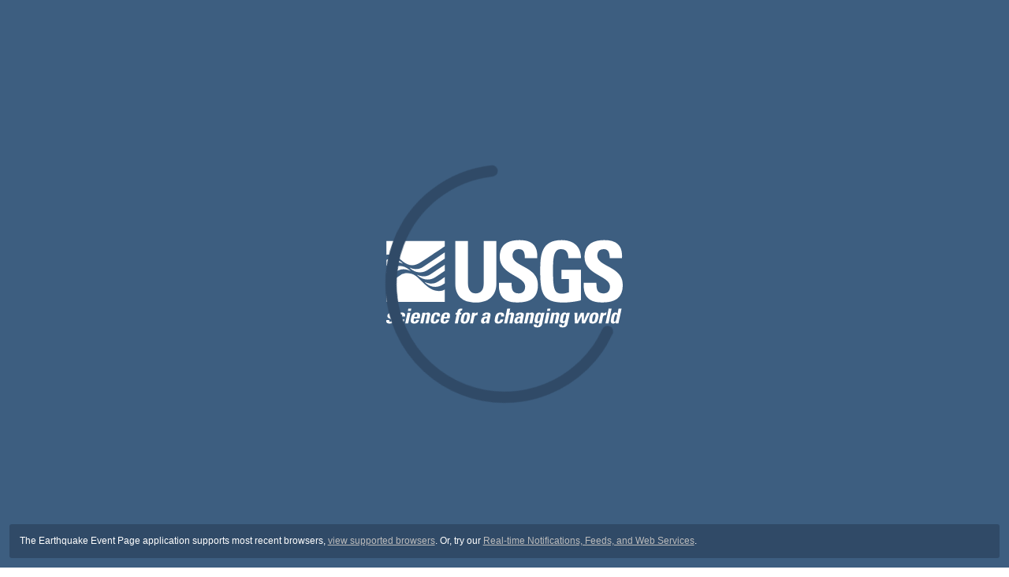

--- FILE ---
content_type: application/javascript
request_url: https://earthquake.usgs.gov/earthquakes/eventpage/chunk-6HOZE63S.js
body_size: 545
content:
import{C as f,O as h,S as l,n as s,nc as u,p as c}from"./chunk-VQV626SH.js";var y=(()=>{class i{constructor(){this.httpClient=l(u),this.error=null,this.metadata$=new s(null)}fixMultiGmpeFormat(t,o=null){typeof t=="string"&&(t={name:t,gmpes:[]}),t.weight=o;let n=[],r;return t.gmpes.forEach((e,p)=>{r=t.weights[p],n.push(this.fixMultiGmpeFormat(e,r))}),t.gmpes=n,t}getMetadata(t){if(t===null||!t.contents["download/info.json"]){this.onMetadata(null);return}let o=t.contents["download/info.json"];this.httpClient.get(o.url).pipe(f(this.handleError())).subscribe(n=>{try{this.onMetadata(n)}catch(r){this.error=r,this.metadata$.next(null)}})}obj2Arr(t){let o=[];for(let n of Object.keys(t)){let r=t[n];r.type=n,o.push(r)}return o}onMetadata(t){t=this.translate(t),this.metadata$.next(t)}translate(t){let o={output:["ground_motions","map_information"],processing:["ground_motion_modules","roi"]};for(let r of Object.keys(o))for(let e of o[r])t&&t[r]&&t[r][e]&&!(t[r][e]instanceof Array)&&(t[r][e]=this.obj2Arr(t[r][e]));let n={};return t&&t.multigmpe&&(Object.keys(t.multigmpe).forEach(r=>{let e=this.fixMultiGmpeFormat(t.multigmpe[r]);n[r]=e}),t.multigmpe.modified=n),t}handleError(){return t=>(this.error=t,c(null))}static{this.\u0275fac=function(o){return new(o||i)}}static{this.\u0275prov=h({token:i,factory:i.\u0275fac})}}return i})();export{y as a};
